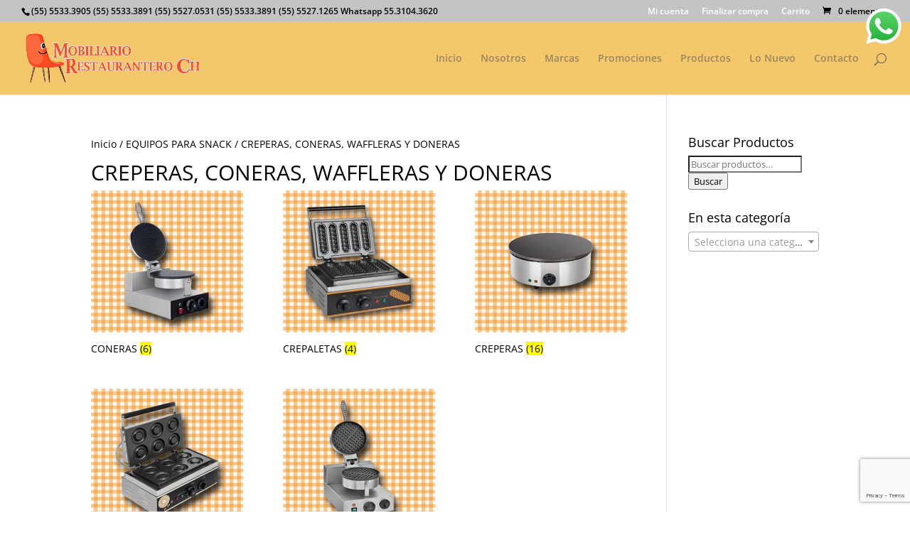

--- FILE ---
content_type: text/html; charset=utf-8
request_url: https://www.google.com/recaptcha/api2/anchor?ar=1&k=6LdwdooaAAAAAGlY0hE5RctlagpPghq1pMqRfZ3i&co=aHR0cHM6Ly9tb2JpbGlhcmlvcmVzdGF1cmFudGVyby5jb206NDQz&hl=en&v=9TiwnJFHeuIw_s0wSd3fiKfN&size=invisible&anchor-ms=20000&execute-ms=30000&cb=dowwqit4wz5y
body_size: 48227
content:
<!DOCTYPE HTML><html dir="ltr" lang="en"><head><meta http-equiv="Content-Type" content="text/html; charset=UTF-8">
<meta http-equiv="X-UA-Compatible" content="IE=edge">
<title>reCAPTCHA</title>
<style type="text/css">
/* cyrillic-ext */
@font-face {
  font-family: 'Roboto';
  font-style: normal;
  font-weight: 400;
  font-stretch: 100%;
  src: url(//fonts.gstatic.com/s/roboto/v48/KFO7CnqEu92Fr1ME7kSn66aGLdTylUAMa3GUBHMdazTgWw.woff2) format('woff2');
  unicode-range: U+0460-052F, U+1C80-1C8A, U+20B4, U+2DE0-2DFF, U+A640-A69F, U+FE2E-FE2F;
}
/* cyrillic */
@font-face {
  font-family: 'Roboto';
  font-style: normal;
  font-weight: 400;
  font-stretch: 100%;
  src: url(//fonts.gstatic.com/s/roboto/v48/KFO7CnqEu92Fr1ME7kSn66aGLdTylUAMa3iUBHMdazTgWw.woff2) format('woff2');
  unicode-range: U+0301, U+0400-045F, U+0490-0491, U+04B0-04B1, U+2116;
}
/* greek-ext */
@font-face {
  font-family: 'Roboto';
  font-style: normal;
  font-weight: 400;
  font-stretch: 100%;
  src: url(//fonts.gstatic.com/s/roboto/v48/KFO7CnqEu92Fr1ME7kSn66aGLdTylUAMa3CUBHMdazTgWw.woff2) format('woff2');
  unicode-range: U+1F00-1FFF;
}
/* greek */
@font-face {
  font-family: 'Roboto';
  font-style: normal;
  font-weight: 400;
  font-stretch: 100%;
  src: url(//fonts.gstatic.com/s/roboto/v48/KFO7CnqEu92Fr1ME7kSn66aGLdTylUAMa3-UBHMdazTgWw.woff2) format('woff2');
  unicode-range: U+0370-0377, U+037A-037F, U+0384-038A, U+038C, U+038E-03A1, U+03A3-03FF;
}
/* math */
@font-face {
  font-family: 'Roboto';
  font-style: normal;
  font-weight: 400;
  font-stretch: 100%;
  src: url(//fonts.gstatic.com/s/roboto/v48/KFO7CnqEu92Fr1ME7kSn66aGLdTylUAMawCUBHMdazTgWw.woff2) format('woff2');
  unicode-range: U+0302-0303, U+0305, U+0307-0308, U+0310, U+0312, U+0315, U+031A, U+0326-0327, U+032C, U+032F-0330, U+0332-0333, U+0338, U+033A, U+0346, U+034D, U+0391-03A1, U+03A3-03A9, U+03B1-03C9, U+03D1, U+03D5-03D6, U+03F0-03F1, U+03F4-03F5, U+2016-2017, U+2034-2038, U+203C, U+2040, U+2043, U+2047, U+2050, U+2057, U+205F, U+2070-2071, U+2074-208E, U+2090-209C, U+20D0-20DC, U+20E1, U+20E5-20EF, U+2100-2112, U+2114-2115, U+2117-2121, U+2123-214F, U+2190, U+2192, U+2194-21AE, U+21B0-21E5, U+21F1-21F2, U+21F4-2211, U+2213-2214, U+2216-22FF, U+2308-230B, U+2310, U+2319, U+231C-2321, U+2336-237A, U+237C, U+2395, U+239B-23B7, U+23D0, U+23DC-23E1, U+2474-2475, U+25AF, U+25B3, U+25B7, U+25BD, U+25C1, U+25CA, U+25CC, U+25FB, U+266D-266F, U+27C0-27FF, U+2900-2AFF, U+2B0E-2B11, U+2B30-2B4C, U+2BFE, U+3030, U+FF5B, U+FF5D, U+1D400-1D7FF, U+1EE00-1EEFF;
}
/* symbols */
@font-face {
  font-family: 'Roboto';
  font-style: normal;
  font-weight: 400;
  font-stretch: 100%;
  src: url(//fonts.gstatic.com/s/roboto/v48/KFO7CnqEu92Fr1ME7kSn66aGLdTylUAMaxKUBHMdazTgWw.woff2) format('woff2');
  unicode-range: U+0001-000C, U+000E-001F, U+007F-009F, U+20DD-20E0, U+20E2-20E4, U+2150-218F, U+2190, U+2192, U+2194-2199, U+21AF, U+21E6-21F0, U+21F3, U+2218-2219, U+2299, U+22C4-22C6, U+2300-243F, U+2440-244A, U+2460-24FF, U+25A0-27BF, U+2800-28FF, U+2921-2922, U+2981, U+29BF, U+29EB, U+2B00-2BFF, U+4DC0-4DFF, U+FFF9-FFFB, U+10140-1018E, U+10190-1019C, U+101A0, U+101D0-101FD, U+102E0-102FB, U+10E60-10E7E, U+1D2C0-1D2D3, U+1D2E0-1D37F, U+1F000-1F0FF, U+1F100-1F1AD, U+1F1E6-1F1FF, U+1F30D-1F30F, U+1F315, U+1F31C, U+1F31E, U+1F320-1F32C, U+1F336, U+1F378, U+1F37D, U+1F382, U+1F393-1F39F, U+1F3A7-1F3A8, U+1F3AC-1F3AF, U+1F3C2, U+1F3C4-1F3C6, U+1F3CA-1F3CE, U+1F3D4-1F3E0, U+1F3ED, U+1F3F1-1F3F3, U+1F3F5-1F3F7, U+1F408, U+1F415, U+1F41F, U+1F426, U+1F43F, U+1F441-1F442, U+1F444, U+1F446-1F449, U+1F44C-1F44E, U+1F453, U+1F46A, U+1F47D, U+1F4A3, U+1F4B0, U+1F4B3, U+1F4B9, U+1F4BB, U+1F4BF, U+1F4C8-1F4CB, U+1F4D6, U+1F4DA, U+1F4DF, U+1F4E3-1F4E6, U+1F4EA-1F4ED, U+1F4F7, U+1F4F9-1F4FB, U+1F4FD-1F4FE, U+1F503, U+1F507-1F50B, U+1F50D, U+1F512-1F513, U+1F53E-1F54A, U+1F54F-1F5FA, U+1F610, U+1F650-1F67F, U+1F687, U+1F68D, U+1F691, U+1F694, U+1F698, U+1F6AD, U+1F6B2, U+1F6B9-1F6BA, U+1F6BC, U+1F6C6-1F6CF, U+1F6D3-1F6D7, U+1F6E0-1F6EA, U+1F6F0-1F6F3, U+1F6F7-1F6FC, U+1F700-1F7FF, U+1F800-1F80B, U+1F810-1F847, U+1F850-1F859, U+1F860-1F887, U+1F890-1F8AD, U+1F8B0-1F8BB, U+1F8C0-1F8C1, U+1F900-1F90B, U+1F93B, U+1F946, U+1F984, U+1F996, U+1F9E9, U+1FA00-1FA6F, U+1FA70-1FA7C, U+1FA80-1FA89, U+1FA8F-1FAC6, U+1FACE-1FADC, U+1FADF-1FAE9, U+1FAF0-1FAF8, U+1FB00-1FBFF;
}
/* vietnamese */
@font-face {
  font-family: 'Roboto';
  font-style: normal;
  font-weight: 400;
  font-stretch: 100%;
  src: url(//fonts.gstatic.com/s/roboto/v48/KFO7CnqEu92Fr1ME7kSn66aGLdTylUAMa3OUBHMdazTgWw.woff2) format('woff2');
  unicode-range: U+0102-0103, U+0110-0111, U+0128-0129, U+0168-0169, U+01A0-01A1, U+01AF-01B0, U+0300-0301, U+0303-0304, U+0308-0309, U+0323, U+0329, U+1EA0-1EF9, U+20AB;
}
/* latin-ext */
@font-face {
  font-family: 'Roboto';
  font-style: normal;
  font-weight: 400;
  font-stretch: 100%;
  src: url(//fonts.gstatic.com/s/roboto/v48/KFO7CnqEu92Fr1ME7kSn66aGLdTylUAMa3KUBHMdazTgWw.woff2) format('woff2');
  unicode-range: U+0100-02BA, U+02BD-02C5, U+02C7-02CC, U+02CE-02D7, U+02DD-02FF, U+0304, U+0308, U+0329, U+1D00-1DBF, U+1E00-1E9F, U+1EF2-1EFF, U+2020, U+20A0-20AB, U+20AD-20C0, U+2113, U+2C60-2C7F, U+A720-A7FF;
}
/* latin */
@font-face {
  font-family: 'Roboto';
  font-style: normal;
  font-weight: 400;
  font-stretch: 100%;
  src: url(//fonts.gstatic.com/s/roboto/v48/KFO7CnqEu92Fr1ME7kSn66aGLdTylUAMa3yUBHMdazQ.woff2) format('woff2');
  unicode-range: U+0000-00FF, U+0131, U+0152-0153, U+02BB-02BC, U+02C6, U+02DA, U+02DC, U+0304, U+0308, U+0329, U+2000-206F, U+20AC, U+2122, U+2191, U+2193, U+2212, U+2215, U+FEFF, U+FFFD;
}
/* cyrillic-ext */
@font-face {
  font-family: 'Roboto';
  font-style: normal;
  font-weight: 500;
  font-stretch: 100%;
  src: url(//fonts.gstatic.com/s/roboto/v48/KFO7CnqEu92Fr1ME7kSn66aGLdTylUAMa3GUBHMdazTgWw.woff2) format('woff2');
  unicode-range: U+0460-052F, U+1C80-1C8A, U+20B4, U+2DE0-2DFF, U+A640-A69F, U+FE2E-FE2F;
}
/* cyrillic */
@font-face {
  font-family: 'Roboto';
  font-style: normal;
  font-weight: 500;
  font-stretch: 100%;
  src: url(//fonts.gstatic.com/s/roboto/v48/KFO7CnqEu92Fr1ME7kSn66aGLdTylUAMa3iUBHMdazTgWw.woff2) format('woff2');
  unicode-range: U+0301, U+0400-045F, U+0490-0491, U+04B0-04B1, U+2116;
}
/* greek-ext */
@font-face {
  font-family: 'Roboto';
  font-style: normal;
  font-weight: 500;
  font-stretch: 100%;
  src: url(//fonts.gstatic.com/s/roboto/v48/KFO7CnqEu92Fr1ME7kSn66aGLdTylUAMa3CUBHMdazTgWw.woff2) format('woff2');
  unicode-range: U+1F00-1FFF;
}
/* greek */
@font-face {
  font-family: 'Roboto';
  font-style: normal;
  font-weight: 500;
  font-stretch: 100%;
  src: url(//fonts.gstatic.com/s/roboto/v48/KFO7CnqEu92Fr1ME7kSn66aGLdTylUAMa3-UBHMdazTgWw.woff2) format('woff2');
  unicode-range: U+0370-0377, U+037A-037F, U+0384-038A, U+038C, U+038E-03A1, U+03A3-03FF;
}
/* math */
@font-face {
  font-family: 'Roboto';
  font-style: normal;
  font-weight: 500;
  font-stretch: 100%;
  src: url(//fonts.gstatic.com/s/roboto/v48/KFO7CnqEu92Fr1ME7kSn66aGLdTylUAMawCUBHMdazTgWw.woff2) format('woff2');
  unicode-range: U+0302-0303, U+0305, U+0307-0308, U+0310, U+0312, U+0315, U+031A, U+0326-0327, U+032C, U+032F-0330, U+0332-0333, U+0338, U+033A, U+0346, U+034D, U+0391-03A1, U+03A3-03A9, U+03B1-03C9, U+03D1, U+03D5-03D6, U+03F0-03F1, U+03F4-03F5, U+2016-2017, U+2034-2038, U+203C, U+2040, U+2043, U+2047, U+2050, U+2057, U+205F, U+2070-2071, U+2074-208E, U+2090-209C, U+20D0-20DC, U+20E1, U+20E5-20EF, U+2100-2112, U+2114-2115, U+2117-2121, U+2123-214F, U+2190, U+2192, U+2194-21AE, U+21B0-21E5, U+21F1-21F2, U+21F4-2211, U+2213-2214, U+2216-22FF, U+2308-230B, U+2310, U+2319, U+231C-2321, U+2336-237A, U+237C, U+2395, U+239B-23B7, U+23D0, U+23DC-23E1, U+2474-2475, U+25AF, U+25B3, U+25B7, U+25BD, U+25C1, U+25CA, U+25CC, U+25FB, U+266D-266F, U+27C0-27FF, U+2900-2AFF, U+2B0E-2B11, U+2B30-2B4C, U+2BFE, U+3030, U+FF5B, U+FF5D, U+1D400-1D7FF, U+1EE00-1EEFF;
}
/* symbols */
@font-face {
  font-family: 'Roboto';
  font-style: normal;
  font-weight: 500;
  font-stretch: 100%;
  src: url(//fonts.gstatic.com/s/roboto/v48/KFO7CnqEu92Fr1ME7kSn66aGLdTylUAMaxKUBHMdazTgWw.woff2) format('woff2');
  unicode-range: U+0001-000C, U+000E-001F, U+007F-009F, U+20DD-20E0, U+20E2-20E4, U+2150-218F, U+2190, U+2192, U+2194-2199, U+21AF, U+21E6-21F0, U+21F3, U+2218-2219, U+2299, U+22C4-22C6, U+2300-243F, U+2440-244A, U+2460-24FF, U+25A0-27BF, U+2800-28FF, U+2921-2922, U+2981, U+29BF, U+29EB, U+2B00-2BFF, U+4DC0-4DFF, U+FFF9-FFFB, U+10140-1018E, U+10190-1019C, U+101A0, U+101D0-101FD, U+102E0-102FB, U+10E60-10E7E, U+1D2C0-1D2D3, U+1D2E0-1D37F, U+1F000-1F0FF, U+1F100-1F1AD, U+1F1E6-1F1FF, U+1F30D-1F30F, U+1F315, U+1F31C, U+1F31E, U+1F320-1F32C, U+1F336, U+1F378, U+1F37D, U+1F382, U+1F393-1F39F, U+1F3A7-1F3A8, U+1F3AC-1F3AF, U+1F3C2, U+1F3C4-1F3C6, U+1F3CA-1F3CE, U+1F3D4-1F3E0, U+1F3ED, U+1F3F1-1F3F3, U+1F3F5-1F3F7, U+1F408, U+1F415, U+1F41F, U+1F426, U+1F43F, U+1F441-1F442, U+1F444, U+1F446-1F449, U+1F44C-1F44E, U+1F453, U+1F46A, U+1F47D, U+1F4A3, U+1F4B0, U+1F4B3, U+1F4B9, U+1F4BB, U+1F4BF, U+1F4C8-1F4CB, U+1F4D6, U+1F4DA, U+1F4DF, U+1F4E3-1F4E6, U+1F4EA-1F4ED, U+1F4F7, U+1F4F9-1F4FB, U+1F4FD-1F4FE, U+1F503, U+1F507-1F50B, U+1F50D, U+1F512-1F513, U+1F53E-1F54A, U+1F54F-1F5FA, U+1F610, U+1F650-1F67F, U+1F687, U+1F68D, U+1F691, U+1F694, U+1F698, U+1F6AD, U+1F6B2, U+1F6B9-1F6BA, U+1F6BC, U+1F6C6-1F6CF, U+1F6D3-1F6D7, U+1F6E0-1F6EA, U+1F6F0-1F6F3, U+1F6F7-1F6FC, U+1F700-1F7FF, U+1F800-1F80B, U+1F810-1F847, U+1F850-1F859, U+1F860-1F887, U+1F890-1F8AD, U+1F8B0-1F8BB, U+1F8C0-1F8C1, U+1F900-1F90B, U+1F93B, U+1F946, U+1F984, U+1F996, U+1F9E9, U+1FA00-1FA6F, U+1FA70-1FA7C, U+1FA80-1FA89, U+1FA8F-1FAC6, U+1FACE-1FADC, U+1FADF-1FAE9, U+1FAF0-1FAF8, U+1FB00-1FBFF;
}
/* vietnamese */
@font-face {
  font-family: 'Roboto';
  font-style: normal;
  font-weight: 500;
  font-stretch: 100%;
  src: url(//fonts.gstatic.com/s/roboto/v48/KFO7CnqEu92Fr1ME7kSn66aGLdTylUAMa3OUBHMdazTgWw.woff2) format('woff2');
  unicode-range: U+0102-0103, U+0110-0111, U+0128-0129, U+0168-0169, U+01A0-01A1, U+01AF-01B0, U+0300-0301, U+0303-0304, U+0308-0309, U+0323, U+0329, U+1EA0-1EF9, U+20AB;
}
/* latin-ext */
@font-face {
  font-family: 'Roboto';
  font-style: normal;
  font-weight: 500;
  font-stretch: 100%;
  src: url(//fonts.gstatic.com/s/roboto/v48/KFO7CnqEu92Fr1ME7kSn66aGLdTylUAMa3KUBHMdazTgWw.woff2) format('woff2');
  unicode-range: U+0100-02BA, U+02BD-02C5, U+02C7-02CC, U+02CE-02D7, U+02DD-02FF, U+0304, U+0308, U+0329, U+1D00-1DBF, U+1E00-1E9F, U+1EF2-1EFF, U+2020, U+20A0-20AB, U+20AD-20C0, U+2113, U+2C60-2C7F, U+A720-A7FF;
}
/* latin */
@font-face {
  font-family: 'Roboto';
  font-style: normal;
  font-weight: 500;
  font-stretch: 100%;
  src: url(//fonts.gstatic.com/s/roboto/v48/KFO7CnqEu92Fr1ME7kSn66aGLdTylUAMa3yUBHMdazQ.woff2) format('woff2');
  unicode-range: U+0000-00FF, U+0131, U+0152-0153, U+02BB-02BC, U+02C6, U+02DA, U+02DC, U+0304, U+0308, U+0329, U+2000-206F, U+20AC, U+2122, U+2191, U+2193, U+2212, U+2215, U+FEFF, U+FFFD;
}
/* cyrillic-ext */
@font-face {
  font-family: 'Roboto';
  font-style: normal;
  font-weight: 900;
  font-stretch: 100%;
  src: url(//fonts.gstatic.com/s/roboto/v48/KFO7CnqEu92Fr1ME7kSn66aGLdTylUAMa3GUBHMdazTgWw.woff2) format('woff2');
  unicode-range: U+0460-052F, U+1C80-1C8A, U+20B4, U+2DE0-2DFF, U+A640-A69F, U+FE2E-FE2F;
}
/* cyrillic */
@font-face {
  font-family: 'Roboto';
  font-style: normal;
  font-weight: 900;
  font-stretch: 100%;
  src: url(//fonts.gstatic.com/s/roboto/v48/KFO7CnqEu92Fr1ME7kSn66aGLdTylUAMa3iUBHMdazTgWw.woff2) format('woff2');
  unicode-range: U+0301, U+0400-045F, U+0490-0491, U+04B0-04B1, U+2116;
}
/* greek-ext */
@font-face {
  font-family: 'Roboto';
  font-style: normal;
  font-weight: 900;
  font-stretch: 100%;
  src: url(//fonts.gstatic.com/s/roboto/v48/KFO7CnqEu92Fr1ME7kSn66aGLdTylUAMa3CUBHMdazTgWw.woff2) format('woff2');
  unicode-range: U+1F00-1FFF;
}
/* greek */
@font-face {
  font-family: 'Roboto';
  font-style: normal;
  font-weight: 900;
  font-stretch: 100%;
  src: url(//fonts.gstatic.com/s/roboto/v48/KFO7CnqEu92Fr1ME7kSn66aGLdTylUAMa3-UBHMdazTgWw.woff2) format('woff2');
  unicode-range: U+0370-0377, U+037A-037F, U+0384-038A, U+038C, U+038E-03A1, U+03A3-03FF;
}
/* math */
@font-face {
  font-family: 'Roboto';
  font-style: normal;
  font-weight: 900;
  font-stretch: 100%;
  src: url(//fonts.gstatic.com/s/roboto/v48/KFO7CnqEu92Fr1ME7kSn66aGLdTylUAMawCUBHMdazTgWw.woff2) format('woff2');
  unicode-range: U+0302-0303, U+0305, U+0307-0308, U+0310, U+0312, U+0315, U+031A, U+0326-0327, U+032C, U+032F-0330, U+0332-0333, U+0338, U+033A, U+0346, U+034D, U+0391-03A1, U+03A3-03A9, U+03B1-03C9, U+03D1, U+03D5-03D6, U+03F0-03F1, U+03F4-03F5, U+2016-2017, U+2034-2038, U+203C, U+2040, U+2043, U+2047, U+2050, U+2057, U+205F, U+2070-2071, U+2074-208E, U+2090-209C, U+20D0-20DC, U+20E1, U+20E5-20EF, U+2100-2112, U+2114-2115, U+2117-2121, U+2123-214F, U+2190, U+2192, U+2194-21AE, U+21B0-21E5, U+21F1-21F2, U+21F4-2211, U+2213-2214, U+2216-22FF, U+2308-230B, U+2310, U+2319, U+231C-2321, U+2336-237A, U+237C, U+2395, U+239B-23B7, U+23D0, U+23DC-23E1, U+2474-2475, U+25AF, U+25B3, U+25B7, U+25BD, U+25C1, U+25CA, U+25CC, U+25FB, U+266D-266F, U+27C0-27FF, U+2900-2AFF, U+2B0E-2B11, U+2B30-2B4C, U+2BFE, U+3030, U+FF5B, U+FF5D, U+1D400-1D7FF, U+1EE00-1EEFF;
}
/* symbols */
@font-face {
  font-family: 'Roboto';
  font-style: normal;
  font-weight: 900;
  font-stretch: 100%;
  src: url(//fonts.gstatic.com/s/roboto/v48/KFO7CnqEu92Fr1ME7kSn66aGLdTylUAMaxKUBHMdazTgWw.woff2) format('woff2');
  unicode-range: U+0001-000C, U+000E-001F, U+007F-009F, U+20DD-20E0, U+20E2-20E4, U+2150-218F, U+2190, U+2192, U+2194-2199, U+21AF, U+21E6-21F0, U+21F3, U+2218-2219, U+2299, U+22C4-22C6, U+2300-243F, U+2440-244A, U+2460-24FF, U+25A0-27BF, U+2800-28FF, U+2921-2922, U+2981, U+29BF, U+29EB, U+2B00-2BFF, U+4DC0-4DFF, U+FFF9-FFFB, U+10140-1018E, U+10190-1019C, U+101A0, U+101D0-101FD, U+102E0-102FB, U+10E60-10E7E, U+1D2C0-1D2D3, U+1D2E0-1D37F, U+1F000-1F0FF, U+1F100-1F1AD, U+1F1E6-1F1FF, U+1F30D-1F30F, U+1F315, U+1F31C, U+1F31E, U+1F320-1F32C, U+1F336, U+1F378, U+1F37D, U+1F382, U+1F393-1F39F, U+1F3A7-1F3A8, U+1F3AC-1F3AF, U+1F3C2, U+1F3C4-1F3C6, U+1F3CA-1F3CE, U+1F3D4-1F3E0, U+1F3ED, U+1F3F1-1F3F3, U+1F3F5-1F3F7, U+1F408, U+1F415, U+1F41F, U+1F426, U+1F43F, U+1F441-1F442, U+1F444, U+1F446-1F449, U+1F44C-1F44E, U+1F453, U+1F46A, U+1F47D, U+1F4A3, U+1F4B0, U+1F4B3, U+1F4B9, U+1F4BB, U+1F4BF, U+1F4C8-1F4CB, U+1F4D6, U+1F4DA, U+1F4DF, U+1F4E3-1F4E6, U+1F4EA-1F4ED, U+1F4F7, U+1F4F9-1F4FB, U+1F4FD-1F4FE, U+1F503, U+1F507-1F50B, U+1F50D, U+1F512-1F513, U+1F53E-1F54A, U+1F54F-1F5FA, U+1F610, U+1F650-1F67F, U+1F687, U+1F68D, U+1F691, U+1F694, U+1F698, U+1F6AD, U+1F6B2, U+1F6B9-1F6BA, U+1F6BC, U+1F6C6-1F6CF, U+1F6D3-1F6D7, U+1F6E0-1F6EA, U+1F6F0-1F6F3, U+1F6F7-1F6FC, U+1F700-1F7FF, U+1F800-1F80B, U+1F810-1F847, U+1F850-1F859, U+1F860-1F887, U+1F890-1F8AD, U+1F8B0-1F8BB, U+1F8C0-1F8C1, U+1F900-1F90B, U+1F93B, U+1F946, U+1F984, U+1F996, U+1F9E9, U+1FA00-1FA6F, U+1FA70-1FA7C, U+1FA80-1FA89, U+1FA8F-1FAC6, U+1FACE-1FADC, U+1FADF-1FAE9, U+1FAF0-1FAF8, U+1FB00-1FBFF;
}
/* vietnamese */
@font-face {
  font-family: 'Roboto';
  font-style: normal;
  font-weight: 900;
  font-stretch: 100%;
  src: url(//fonts.gstatic.com/s/roboto/v48/KFO7CnqEu92Fr1ME7kSn66aGLdTylUAMa3OUBHMdazTgWw.woff2) format('woff2');
  unicode-range: U+0102-0103, U+0110-0111, U+0128-0129, U+0168-0169, U+01A0-01A1, U+01AF-01B0, U+0300-0301, U+0303-0304, U+0308-0309, U+0323, U+0329, U+1EA0-1EF9, U+20AB;
}
/* latin-ext */
@font-face {
  font-family: 'Roboto';
  font-style: normal;
  font-weight: 900;
  font-stretch: 100%;
  src: url(//fonts.gstatic.com/s/roboto/v48/KFO7CnqEu92Fr1ME7kSn66aGLdTylUAMa3KUBHMdazTgWw.woff2) format('woff2');
  unicode-range: U+0100-02BA, U+02BD-02C5, U+02C7-02CC, U+02CE-02D7, U+02DD-02FF, U+0304, U+0308, U+0329, U+1D00-1DBF, U+1E00-1E9F, U+1EF2-1EFF, U+2020, U+20A0-20AB, U+20AD-20C0, U+2113, U+2C60-2C7F, U+A720-A7FF;
}
/* latin */
@font-face {
  font-family: 'Roboto';
  font-style: normal;
  font-weight: 900;
  font-stretch: 100%;
  src: url(//fonts.gstatic.com/s/roboto/v48/KFO7CnqEu92Fr1ME7kSn66aGLdTylUAMa3yUBHMdazQ.woff2) format('woff2');
  unicode-range: U+0000-00FF, U+0131, U+0152-0153, U+02BB-02BC, U+02C6, U+02DA, U+02DC, U+0304, U+0308, U+0329, U+2000-206F, U+20AC, U+2122, U+2191, U+2193, U+2212, U+2215, U+FEFF, U+FFFD;
}

</style>
<link rel="stylesheet" type="text/css" href="https://www.gstatic.com/recaptcha/releases/9TiwnJFHeuIw_s0wSd3fiKfN/styles__ltr.css">
<script nonce="KuG1g_H352l36-YXYtOSKg" type="text/javascript">window['__recaptcha_api'] = 'https://www.google.com/recaptcha/api2/';</script>
<script type="text/javascript" src="https://www.gstatic.com/recaptcha/releases/9TiwnJFHeuIw_s0wSd3fiKfN/recaptcha__en.js" nonce="KuG1g_H352l36-YXYtOSKg">
      
    </script></head>
<body><div id="rc-anchor-alert" class="rc-anchor-alert"></div>
<input type="hidden" id="recaptcha-token" value="[base64]">
<script type="text/javascript" nonce="KuG1g_H352l36-YXYtOSKg">
      recaptcha.anchor.Main.init("[\x22ainput\x22,[\x22bgdata\x22,\x22\x22,\[base64]/[base64]/[base64]/[base64]/cjw8ejpyPj4+eil9Y2F0Y2gobCl7dGhyb3cgbDt9fSxIPWZ1bmN0aW9uKHcsdCx6KXtpZih3PT0xOTR8fHc9PTIwOCl0LnZbd10/dC52W3ddLmNvbmNhdCh6KTp0LnZbd109b2Yoeix0KTtlbHNle2lmKHQuYkImJnchPTMxNylyZXR1cm47dz09NjZ8fHc9PTEyMnx8dz09NDcwfHx3PT00NHx8dz09NDE2fHx3PT0zOTd8fHc9PTQyMXx8dz09Njh8fHc9PTcwfHx3PT0xODQ/[base64]/[base64]/[base64]/bmV3IGRbVl0oSlswXSk6cD09Mj9uZXcgZFtWXShKWzBdLEpbMV0pOnA9PTM/bmV3IGRbVl0oSlswXSxKWzFdLEpbMl0pOnA9PTQ/[base64]/[base64]/[base64]/[base64]\x22,\[base64]\x22,\x22wpQrX2jClcO2wqbCp8OAf8O9dFDDqRN+wpoqw5JDNBDCn8KjMMOGw4UmXMOoc0PCp8OGwr7CgC0ew7x5fcKHwqpJVsKwd2Rjw5o4wpPCqsOZwoNuwrAww5UDSmTCosKawq/Ct8Opwo4qDMO+w7bDrlg5wpvDtcOowrLDlGcEFcKCwq82EDFoIcOCw4/Dm8KiwqxOcyxow4Ulw7HCgw/CizVgccOmw73CpQbCrsK/ecO6UMOjwpFCwpBbAzENw6TCnnXCl8OOLsObw5d+w4NXM8OMwrxwwoHDrjhSDSISSmJGw5NxWcKaw5dlw7vDsMOqw6Q1w6DDpmrCu8KqwpnDhQvDvDUzw48AMnXDk2hcw6fDol3CnB/[base64]/DkwMbZWg1AsKPw65oEMOuwoDDl8OxKcKdw6rDg1RaDcOkRMKlX1zCnzp0wrJTw6rCsUdRUhFyw5zCp3AvwqBrE8OLDcO6FRsfLzBdwoDCuXBDwrPCpUfCjUHDpcKmaHfCnl9UN8ORw6FNw6ocDsOOEVUIeMOPc8KIw5h7w4k/BQpVe8OEw7XCk8OhLcKZJj/Cn8KtP8Kcwq/DuMOrw5Yzw5zDmMOmwodcEjoZwqPDgsO3T1jDq8OscsOXwqEkfcOBTUNtSyjDi8KLVcKQwrfClMOufn/CsCfDi3nCjyxsT8OGCcOfwpzDo8OlwrFOwoF4eGhfJsOawp04F8O/Wy7Cr8Kwfn/[base64]/DmsKKwpXClsOlJQwEw4IyTMKfesK0ZMKaZMOGSznCpxAhwq3DnMO+wojCukZCc8KnXWUfRsOFw4dHwoJ2DGrDiwRkw7Rrw4PCnMKQw6kGBsO0wr/Ch8OPAH/CscKBw5AMw4x0w5IAMMKJw6Nzw5NTGh3DqyDCtcKLw7UEw6omw43CsMKbO8KLbhTDpsOSPsOPPWrCr8K2EADDgkRAbTnDuB/[base64]/DtXDCisOLJMO9QgYsPh4FU8O/wpbDkQdqdS/[base64]/wpHDqcKIw63DhXtxe8K2woQQOU7DlEMVdMOMLcKTw45nw6ZJw4lmw6HDrsKvAMKqSsKBwoTCuGLDhn9nw6DCnMK7XMOxVMKoCMO+S8Kad8KYG8OZeHFDWsOnBTRlElYiwq95LcOEw7bCvsOuwr7CslXDvBzDlcOuQsK4aChiwqcrSAJoLcOVw6UPMMK/w5HCt8OObUELXMONwrzCn2srwrXDhAfCuCQ7w6xzDzoaw5nCsUFCZCbCnTFuw6HChSbCkj8vw750GMO1w4HDohPDo8K/[base64]/CcO3w4zCmgsAw5TCkMKCKsK7Jx7Dt30swp3DncKBwobDvsKMw4NeIMOVw4w/PsKWKnI3wonDlAYqaXMmFRvDiGbDrTZSUgHCksOBw79FUMK7Cg9hw7dGZMOwwqEpw5PCrj04UMOTwqFVecKXwoQfa013w6IUwqonwprDvsKOw7TDvWpQw4Qlw4rDrj4ZZsO9wrlcTcKYLU7ClRDDoGgHUsK5b0TCmRJWFcKfNMKjw6jCjyLDilYrwpgAwrh/w6NOw5/DpMOWw43DsMKXWTTChws5W0txBzAWwrh5wqsXwpBWw5N2LBDCmDXCu8KSwqk2w49ZwpjCvGoQw6zCqwvDuMK4w6/Clm/DiiXCg8OCHRJnI8Olw4VRwo7Cl8OGwp8LwoBww6UvZsOfw6jDkMKKOSHCrMOEwp43w6PDkxNbw63Ds8K9f0MDBk7CqBtQPcOAWV/[base64]/[base64]/[base64]/DtsOBC8ODwrnCvgvDqFrDoyhod8OdcC/CmcKwaMKYwotVwqbCjmPClsKrwq51w7tkwqjCpGNjbsK7HGw9wrtQw4UYwqTCtw4PTMKcw6USw6nDl8Okw53ClCw6CXbDhMKUw5x8w6HClww5WMO7CcOZw5VEw5NcYBHDhMOkwqnDpSZWw5/Cnx4kw4rDikEIwobDmGF1wrJiHB7CmGjDp8K/wqDCrMKbwq5Xw7fCi8KtXV/DncKjasKkwohRw60pw6XCvygGwqIuwpHDsAlQw6LCo8O/[base64]/exrDmTPDssKgJsKnw63CusKlcAjCrMKCfhXCtMKwezw6CsKmSMOHwo/DgzTDnsKIw6/DscOawrbDqiRHDB19wpYrdG/DmMKYw6tow4F7wo9Hwr7DrcKmdwMjw6Yuw4bCkVnCn8OVasOoD8KmwqPDhMKCMmgbwo4dbkY/JMKrw4TCpi7DucKvwq88dcKpCzsbw6rDonjDhhTCr2jCr8OOwoVzd8OJwqHCksKeEMKTw6Nlw5fCrWLDmsOZdcKQwrd2wppif0AVwpDCo8ObSWhvwol6w4fCiXpfwrAKHSB0w5o5w4bDqcO6Elk/Yy/DtMOhwp82R8Ktw5DDvMOxR8K+esOJKMOsHTDCmcKZwr/DtcOPcDgkYwzCkltAwq/CthTDt8ObH8OSAcONAFtyAsKTwrTDssOTw4R4C8O2WMK3dcK+LsK5w7Zuwo4WwrfCpnARwo7DqFtqw6LCoAxDw5HDoFZbZX1yRMK2w5IsGsOODcOvbcOELcORSUkHwrtgBwvDicK+w7LDqmDCqksmw71AA8OcHcKPwrbDnHdGUcOww4bCsRlGwo/[base64]/CmMOGYWHDhBPClMK2GQHCjMKOwpFBHcK8w55+w4ctIDgZb8KrLWfCnMO/w4NUw4/ChsK+w5MICgnDnFjDoEx+w6JnwoshK0APw51UPR7DuA4Gw4bDpMOIWkxVwo9Bw6QpwpnDgkTChz/Ck8Ouw5jDsMKdAC1qasKVwrfDqSTDlTUbO8OwJMO1w7EsLcOhwoXCv8Kbwr7DlsONGBZDdSDDo2HCnsOuwrDCsxUew6rCnsOgIijCsMKFdMKrMMO5wobCinLCmChLUlrCkFQbwpfCpAxvJcKuCMKWYXjDimTCpGQLFcOUL8O/wp/CsFcxw4TCncKRw4tVey/DqXxSNhzDijQRw5HDpXTCqjnCuXJzw5syw7XCnzxYNhBXf8KOFzM0acO3w4Mvw70SwpQPw4M8MwzDqDArB8OkX8OSwr7ClsOPwp/CqkUWCMO7w5grC8OhDFVmelYrw5otw5B4w6zDjcKzK8OIw7nDmsO9QUE2DlrDgMObw4k1w5FEw6zDmB/CpMK1wpRmwpnCuCnDjcOsEQZYCmHDn8KveDUXw5HDiBLCmcOOw5Q3MRgCwqskMcK+TsKvw6sAwq9nPMKJw6/Do8ODQsKww6JxAQ/CqFBLRMOGYQ/CsiMVwo7Chz86w51YYsKcIGjDui/DpsOZP1TCrgt7w7d6TcOlLMKzSAkEYgnDo3TDgMKXUknCj2fDoyJ1KsKow54+wpHCl8KcYHV5J0YAA8Osw77DmMORwpbDjHJ/w7NBdn3CmMOuXnzDocONw7sQIsOUwrPCkDgKDcKpFH/CqyzCl8K6Tjdhw7xjQknDgj8KwpnCgS3CmwR5w5F3w7rDiFIMBcOGfcKzwpcHw5gMw4kQwpjDkMOewqjCk2PDuMOdfhrDtcO1FMK1c3DDrgkpwo4BIMKbw6vCn8Ovw5FAwqZSwow5QzTDpkrCjyUqw7/Do8OhZcOkJnMWwrogwqLDrMKQwoTCn8Ksw6bCrcKYwrlYw7JkHiUhwpEsScO1wpXDrzRHbU82S8KZwq/DvcODbkvDjB/[base64]/CqcObw5EEw4DDtTlQL8OWPy3CnsOoUCoLwqdNwrhzDMK1w6c/w7pTwo7CiFnDlsKiR8KjwoNOwo5aw6XCoRctw4fDrXnCmMOmwpkuaQIswqbDuUEDwqhqQ8K6w47CnHY+w7vDucKNQ8KzXA3DoizCtnltwqNpwrYgLcO1ZnpqwojCkMKMw4LCqcONw5nDksOnEsOxVcOfwonDqMKswoHCrcOGdMOYwpsQwooye8ORw7/[base64]/Z8KILQ/[base64]/[base64]/CkcKMN8Kxw7huNcObKzfCnlPCpMKZw4vCpGZjZcKrw5cSCUk8Yz/CvcOHTDDDusKtwoQIw5oUcG7DsxgDwp/CrcKvw6jCl8KFw7ZafFU3MWULfh/CtcOmVh92w7DClF7Cn2E3w5ALwqcaw5TDm8OOw7R0w5fCmcKVwobDmDzDsWLDtDhHwoRaHUjDpcOVw7LDvcKOwprDn8O+dcKoSMOew4/CnVjCv8K5wqZlwrrCqHhJw53DlMKwPxwDwq7ChizDqS/[base64]/dR/Cv8KuBsO0dHDDg2piwrkFbnjCh8KuwpLDjcOQwrbDjMOrfG4SwoTDqcKbwrYZc3jDtMOGY0fDh8O/QWjChMKBw5wsf8OQSsKZwpk+GX7DiMK1w6vDtyPCjMKFw5fCpXXDrMOKwrQtdXswBlwKwofDr8O1TzDDvQM/BMOqw5dGw6wPw591BHXClcO5IkTDtsKpFcOjwqzDmSdlwrHCsmQ4wot3wo7DqTHDrMO0wodbEcKCwqHDssOMw5/[base64]/ChcOeCk3DnSXDp8KDwprCjCZzw5jDj8KXNcKzYsKDw6/CtGsRwqvCti7Cq8O8wprCisO5KMOnCi8Tw7LConVYwqofwo1iFWgbelfDhcK2wqJXRGtew4/[base64]/Nj3CqF0WwqzCu8O4MljCuAYcwr8sYQoTKm7CpMOyHx4jw5U1wpU+Y2NYTkRpw4DDiMKfw6JTw5cXcXIrLsKKGjpKNsKFwqHCh8KIbMOWRcKpw6TCgMKWe8OOHMKRwpANwrwIw53Co8KLw4diwotOw7nChsK/[base64]/CqMKjwovCrkHDtMKMw5rDolBKw6tFw50ywprDkcKde8OCw5kIP8KPScK4dEjCicOIwqcQw5/[base64]/[base64]/DozfCmsOvw6kPw7QWw5rCjhLCnDTCgBU4a8Ohw6pqw63DlQ3DvjDDgjYnNR/[base64]/DncKhYHBnX0cBYsONdsOSLi1KWg3CssODCcKfKWdZYBAScDAUwpXDuw5iAcKbwqrCtw/CqgZGw6clwqsTJGUpw4rCoAHCvH7DnsKHw5Ngw4Y4X8OBw5MnwrLDosK1EF3ChcOqcsK6b8Ohw5/Dq8O1w4XCrDnDt286AQPClhd7BFTDo8O+w5YXwobDlMK+wqPCmy00wp48HXLDhB0IwrfDpA7Di29bwpTDh1jCnCHCqMK4w74rH8OSEsKHw77CpcKLfzdZw4fDi8KjdSYsJ8OxUz/DliYyw43Dr2x2QcOPw71UMDHCmFhEw5LDicOpw40PwqkWwp/DkcOjwqxoJlPCkDZjwopOw6TCh8KIVMKRw6zChcKvUg8sw5kqG8KIODjDhXB5TVvCmcKPdGXCrMKmw7TDs2xtwpLDsMKcwr5Dw5LDh8Onw53CtsKdaMKcV2J9YMK0wowwQ1TCnsOtwoTCsV7DvsOTw4/CqMK6bU9URTHCpDzCk8KBNg7DsxTCkyXDjcOJw4p8wodPw53ClMK4wrbDmcK8cEDDhsKVwpd3HwQrwq89OcOdGcKhJMOCwq5uwqnDl8Ovw5d/cMKqwojDmSMZwpXDrcOOeMKFwrcpWMOUbsK0L8OTbMOdw6LDr17CrMKAZMKffgfCiVzDqxI2w5p+w4TDry/Cg07DocOMSMOrXEzCuMOyKcKJWsOMHirCpcObw6TDl2JTP8OfEcKHw47Dh2HDpMO/wo7CrMOHRsK5w6rCq8Osw6vDkTsIBMKLK8OnB1kKacOKeQ7CgxHDsMKCdsK3RcKqwrbDk8KqIinDicK5w6/[base64]/wq0QESzDqWzDk3bCuMOSBsK0w4g9QcOow4vDkFrCjj3Cmy3DssKSEE0twpxkwpnCgFvDlgtfw5tVMyQIU8KvA8OPw77CgsO8U3vDksKLfsOcwoNWS8KPw7wPw7fDijpZRMK/YVVBUcOCwoZkw5DCmR7CkUpwJnvDlsOiwoInwofConTCk8Kpwpx8w5NXZgLCvCFkwonDs8OcGMO2w6Jzw4Bne8O9J3sgw43CuyrDoMOGw6IBTkEnWnnCoF7ClhcLw7fDpzDCl8OsY3/[base64]/CkxLCg3bDqhNtwpNXw706UMKiwpovfFMiwonDjXXDtMOMZcKwLXHDocK7wqrCiWkbw7oieMOww6s5w7dzFcKHVsOQwq5XPk0EZsOfw4YYYsKdw4XChsKGMMKmX8Okw5nCrWIIBAwEw6tXUVTDuyHDv3F2wr7DuE56cMOGw7jDv8OHwphkw7nCqxJtGsKJDMKFwqJuwq/Dj8KGwqXDoMOlw47Cv8OsSTDCiSpATcKhQU5WZ8O8EMKQwoDCmcO1Q1fDq1LDpw/DhRtJwrgSwoweI8ONw6jDs0shBXFkw6gTOB5hwpHCv3lsw6wJw61xwp5aPcOaRlAQwo/DtWnCicOVw6XCu8O1w5BWORDCgH8Tw5fDp8Odwr0nwqM6wqjDrzjDnmnCrsKifsO7wrYPaAt2f8OsesKSb35MfmZ4VMOCDcOpUcOdw50HUj5wwqHCh8O8V8KSMcK7wpTCvMKTw7rCiG/Dv30CMMOYBcK7esOdMMOGIcKjw70/[base64]/DpcKTKmDDsDwpwodza8KvwpA4wq5NZ8KKGcOdJzpdKVQKw64ew6TDsEPDmEEJwrjCgMOtaFhkVcO9wqbChAEjw4s7YMOfw7/[base64]/[base64]/DlGzCkTbDuUEyeDjCn33DgmRpbsOGwqojwolHwoYQwq1gw6x6esOSNCfDjmB9FcKTw40oelsAwosEOcK0w4s2w5XCn8Kxwo1+IcOzwqAOE8KLwoDDrsKiw6LDtT9nwqDDtS4GPcOaCMKvb8O/w7tFwrMnwplgSlzDuMOFA2zClcOyL05Bw4XDgigndw7CmcO6w4gowpgJHyBfdMOUwrbDuHvDosOCNcKFfsKlWMO/PSHDv8Oew63DsXEqw7DDvsOawoHDuwgAwqvCi8O5w6d9w6Z/[base64]/wrfDkjZHT8OfJcORw4VQUMODbC5FwpMBYMO9w5p3w7IQw67CpGYcw7DDucKEwpTCh8OgBh4zBMORNErDtnHDvlpiw6XCpMO0wrHDrAPCl8KeeB7CmcKwwovCqMKpaAPCgALCkUsVw7jDgsKvPcOUeMKNw6ECwozDoMOHw7wqw7/Ck8Ocw4nCvW3Com1YFcKswqZLPWHCrsKow4nCh8K3wr/ChkvCjcOmw5nCphDDosK1w6zCnMKuw6xpMgJIMcOmwoocwpNyKcOpBGsxWMKoWmvDncKoD8OVw4nChS7Cgxp6GFx8wrnCjxkAWmTCnMKlMT7Dj8OCw5VHHkPCoh/DscOcw4s+w4zDqsONRy3DhsOEwqgMVMOVw6jDu8K4LDE2VnTCgikOwolfHMK4IsOlwoEtwoQjw6HChsOIA8KVw5V2wq7CvcKPwpY8w6PCrHDCsMOlU0RUwonCh1AYCsKbfcODwqDCs8Ovwr/DnDnCu8K5fWshw4jDnFzCpG/Dml3DtMKGwpVzw5fCgMOXwqUKbHJwWcOfUm1Rw5LCmg5sSBh+WsK0A8Oxwo3DnisVwp7DuDxow7nDhMOnw5VcwozCmEvCmXzClMOzTcOOBcO/w7MpwpZrwrDClMOXRkFyZyDDlsKbwoFnwo7CpygzwqJZKMKlw6PDtMKqT8OmwqPCicKvwpAiw7RVZ0hhw59GEDHClA/DlcObFw7ChW7DtUBYfsOUw7PDpUIhw5LClMKmMQxCwqbCtcKdccKpJ3LDjh/Crk0KwoV/OjvCuMOXw5E1Um/[base64]/w6AeIzVpw6/DnMOowoBPB21Jw6vCkiTCjsKocMKsw5zCgWVRwrFQw7YywrXCksKDwqZUdVbCl2/DqgzDhsKGWMKXw5gWw7PCvMKIBi/Cvz7CmHHCogHCtMOeWsOJTMKTTVbDisKlw4PCqsOtcMKPwqLDosOeX8KJF8KQJ8OTw6V4S8ODQ8K1w4XCucKgwpA6woNEwqcww70ew4/Di8KHw47CtsKUQwN0HhwITGh3wokow7LDtMKpw5/[base64]/[base64]/DocOgwqbDpw1SwrnDicKQCsOiw6rDiMKew5ccwo3Cs8K3w7YvwqjCtMOmw7txw4XCtFxKwoHCvMK0w4B9w7QKw7MKDcOoaBHDlWvDgMKnwpkRw5fDqMO2c2bCusK7w6vDjEN7EMK1w5R0w6nCo8Kmb8KSQw/CmjbCuiTCjHo1F8KiQybCoMK3woFOwpQ0bsK9wpbDuDHDusOfd2fCsXg0LsKbIsKHJEjChhrCvlzDtkJGUMK8wpLDjyJsPGJrVD58ckB0w6xbIQvDkXDDkMKkw5fCmmZDSGLDuUQROG/DiMOtw6AfEcKHDXQOw6FWcGtnw4rDlMOJwr7CtgMQwqItdxUjwq5mw6vChzpowqVHZcKtwpvDp8OHw6Emw69aL8Oew7XCo8KiOsOcwovDmXvDrCLCqsOowrTDpz0cP1dCwqvCgC3DlcOXC2XCkHsQw7zDhlvCuRUnw6JvwrLDpMOkwoZOwoTCgQ/DnMOHw7sMIQk1wr8XKMKTw5fClGTDhEPCnB/CtcOmw4B6wpXCgMOjwrHCtBxjT8OnwrjDpsOywrgbKALDjsOswqwWRMO/wr3ChcOjwrjDrsKpw7PDoTfDhMKSwpRsw6tlw4QJDMOVcMK1wqRBH8KKw4bClcKzw7IVUUEQdBnDlhHCu0jDrkrCkU8CXsKLbcOJBMKeew4Pw5UNBDbCjynCvsOQMcKow5TCsWhQwplqIsOfR8KHwphbYcKJSsKdIBgdw7hZeQBmXMOFw5vDnRzCvjFWw6/DmsKYZ8Ofw7/Dhi/[base64]/[base64]/DrsOdAcOFwpwoSsKKcsK2w5jCnkAZGyLCpj7DtFvDjsKZw7XCncOmwplRw6MhXz7DnCDCuGXCnjDDl8Ojw5FqHsKUwr1/[base64]/UDB3w7QAUsO3Ektdw7kWwrtMwqxAT2ZxFxTDhcOcXiTCoU43w4HDocKRw6jDuWLDrnzDlsK1w455w7PDjm03GcOlw6sIw6DCuSrDgRTClcOkw4rChzXCmsK6woTDu1XClMOUwr3Co8OXwo3DvVBxbsKQw7RZw6DClMKTB3LCisOqC3XDvB/CgC4KwoLCsRXDolPDoMKyLU3Ck8K5woZBUMKpOi0bPgzDlXE4wqVeCQHDgELDoMOKwrkqwpxZw6VMNsOmwplHGMKmwrYeVDkkw7vDlsOUL8ODdD8+woxsGMKWwrF+JgVsw5/[base64]/DksKJVMKuIybDilILw7lIw5EFAcOiK8Ocw7bCrsOUwpdWRzsKcAXCkT/DiznCtsOiw70tZsKZwqrDiWcrHXPDkHrDpsKpwqLDo3YTwrbCq8O0D8KDJVU7w7TCiD0CwqBfUcOOwpzCjl7Cp8KWwr8bH8ODw4TCli/DrxfDq8K6ASt8wpM7D0xLbsKSwp0EG2TCsMKSwp8ew6TDhMKzEj8nwrB9wqfDt8KVIDJxLcOXPU9+wpUewrvDvhcLNMKXwqQ4A2obLC9CeGM/w6p7TcOcLcKwbQ3CgcKSUFLDi0DCicKLf8OcB0YPQMOMwqlCbMOhLAfDj8O1D8KHw7tyw6QsIlfDsMOHQMKWF1/DqcKtw5U4w5YZw4zCjcK9w7R5QR0AQsKpw4ovNcOowpQ6wopKwpwXIsKofXDCjMOYfsKsVMOjZznCqcOQwpLCg8OGXXNLw53DszkUAwPDm27DojcJw6fDvDXClS0tcSDCk0dkw4LCgsOcw4fDoz8mw4jDvcOLw7rCsWc/[base64]/[base64]/Dt8OZesOOPcKPFlQWMsOPw7TCn8OrGcKDw7/CjVrDsMK3TAfDtcOhTR1ewrU5XsKrSsONDcO3IsORwobDljpfwoF5w6cPwo0cw4bCo8Kiwp/[base64]/CscOoNUHDusOQw7bDondJwok4wpfDoQHCv8KGJsKywrTDgcKjw5LCn13DscOpwqRjP33DjcKnwr/DszF5w75iCzrDmgVCZMKXw4zDpBlywrhzAX/DlcKmf0B5bmAkw7XCksOXd3jCuSFdwrsPw5HCs8O5HsK8AMKKwrxMw7deasKKwpbDosKFRSbDl1fDpz0HwrDCvARLP8KBZBoOI3xGwqTCkcKLLzdiRg7Dt8KjwpJ+wonCsMOZZcKKX8Oxw4jDkQhlKATDnio0w7tsw5/DnsOxeCd+wqvChkNEw47ClMONHsODcsKDWSRzw5HDszHCtXfCsHs0e8Kcw6wGRzZIwq9oU3XCkFIQKcKqworCnUVyw7DCnz/DmsOUwrfDhhTDgMKpJcKNwq/CszDDr8OkwrnCunnCki5zwpE5wr40MErCmMOxw4XDmMKyVMOQPDDCkcOwTWovw6IsaxnDtznCtXkSIsOkRn3DsFjDoMKTwrnDicOEVUIFw6/Dt8KqwqRKw4UNw4/CtzPDo8K/wpdsw49rw4dSwrRIYsKrJ0LDl8OGwozDhcKbPMKhw7vCvEoEUsK7QHHDmiJVBsKJe8OXw7xaBXoPwqkqwqzCvcOPbFnDvMKyGMO9CMOGw7XCjw5xWMOxwpp8E3/[base64]/CpHk3EHzCsHvDuHHCpsO/eBLCisKzPQ4Yw7XCusO8wp5JeMKLw7h/[base64]/Dh8KbDsK9wqdAEhYuVMKjwq58BC4YbTk5wrbCmsOKN8KTZsOcLjjDlCrCkcOOXsKCN2Qiw77DmMKgGMONwpoubsOAL2PCp8OLwofChX/Coh5ww4nCssO9w6EJYFV3E8KQeTrCnALCvFhCwpXDr8OfwovDpCzCpnNXKicUXsKTwoo9BsOew6JbwocJOcKZwrTClsOww4trw5TCnxttGxTCscOgwphcUsO/w4zDm8KRwqzDghQwwoRlRCV5XF8kw7tZw45Bw5VBKcKLFcOQw6LDpUBiJsOQw6DDksO5OAJhw43CpFjDv0vDvQfCiMKSeigdO8OSasObw4pPw6DCpXTCkMO6w5rCjcONw7UgI3FiV8OtRwTCtcOfdwM4w7sdwo3CscOaw77CocOvwp/Co2hew67CssK2wrdcwr/CnzB2wqHDrsK4w45KwqUXDsKTFcODw6HDjmVfQythwrHDncK4wqnDqGzDpRPDmyrCuGfCpzfDm0sowp4RfhnCgMKBw6TCpMKhwppuPTfCkMK8w7PDtkddCsKyw5rCm3p5w6BvA2Rxwpg4FTXDjDkUw6cUDHlVwrjCtgMYwrdDIsKRdCvDqXrCucOxw6/DjsKNW8OjwpMywpXDrcKSwpFaEsO8wpjCqMKIGMKOeB3Dk8KXDyrDsXNMasKnwpjCncOBacKPSsKSwovCi0bDoBLDoyPCqRzCvcO8MzYsw5hsw6/DqcKzBHLCtXvCn3gMw4HCvsOIOsKgwpwew7ZiwozCh8OZDcOvDnLDj8Kxw7jDoizDukbDtsKqw5dOAMO/Sl0sZ8K1M8KYVMK1NhYzEsKtw4MbEnjDl8KUQsOiw4lfwr8KN1RYw5sBwrbCiMKjfcKhwpAUw5bDm8KXw5LDi2w5S8KLwrfDlHnDvMOqwoU6woR1wp/Cs8OUw7XCkzR8w4thwoZww6HCox/DmSZ/Rl15GcKOwoUjEcO7w77DsGnDqcOiw5BLe8O8CHPCkcKQLAR2UDEkwolAwrt6TRLDs8O1J33DvMKNc30mwrMwO8Oew7rDlS3Cm0/CvxPDgcKgwonCi8OvRsKzdEPDlGhVw5ZHccO3w4E5wrYvUsOCBhrCrsK6SsK8w5fDj8KKTEckKMK+wo/DgWgsworCiVzDmsOtPcOcSx7DhAfDsHjCoMO+dG/DqAgWwpBWKX9+DsO3w7RiMsKEw77Cj23CiGjDoMKlw6fDvhhww5XDklh3L8KCwrnDpijCsCBxw5bCsgUuwqDDgsKuSMOkV8KBw6zCpU9/UgrDqH99wrt0WTnDgjIcwr3Dk8KqeE4bwrtvwpVQwrQSw4UQL8OhW8OTwqtpwqIIcU3DnmV/AsOjwqnCkGpTwpYpwoTDk8O/MMO/H8OyJHojwrIBwqTCpcOEb8KfHUt7fMOpG2vDpW7CqjzDlsKqM8OSw5sWY8OOw5HCom4mwpnCkMO5dsKEwpjCnzHDqkEEwqYrwoFiwqZhw6dDw7lWQsOpFcKfw53CvMOsKMKRZBrDpAZoRMOxwr/[base64]/wq4Zw77DkjB7O3PCh37CvzdeYgFDYcKWwq00SMKQwpDDjsK1GsOgw7jCuMO0P0oIGCTClsORwrAjOgDDv2EaGg4+HsOOBirCpsKGw5Q0GT9HRifDm8KJC8KtDcKLwpDDs8O/XkrDhjPDgxU0w7XDjcOcZETCkikFfFnDpCsiw4M6TMOFDB/CrATDhsKqCWxoVwPCpwEOw5NCUnYGwqxxwrcQfFDCssOTwonCtSoKZ8KjJsKmRMOFCk4cNcK8KMKDwrYnwp3CtDVxazTClxllIMOVeSVPAA8iBmwFHSfCskjDl2LDuDVawosow5coYMKECQk4CMKwwq7CqcOYw5HCrEl5w7cacsKyeMOba37ChU1Zw7VQL1/DlwfChMO/w4HChk1XQDzDhxZcTsOWw6AdC2Q7aUUTFUlnbVLChVLDlcKkABLDnSnDtxrCtl7DjhHDhyLCkDXDhcOMK8KVAkDDs8OFQVM0HRp8dT3CgD4QRBYRR8K4w5LCpcOhW8OWRMOgE8KJdRQ6YDVdw6/CmMOiFFpiw57Dn2XCoMOGw7/[base64]/OGgPwpPCgAs4w77Dh1VHwr4ZwrhYMGvChcOyw6vDtsKUXTPCl2bCv8KQZsOfwrl/[base64]/TzYjF8KBwoLDmn0SwqkMLEfDtTHDkT7CocO1EzkPw4PDlsOiwrvCoMOgwpgmwpkdw7wrw6BFwrEewrTDs8KKw6BewoNHT2TClMOswp0TwrBLw5l6JcOIN8Kww6bCssOtw7A7IH3DqMOow7nCiUrDlcKvw4zCocOlwrt7asOgS8KWbcOZGMKHwqoscsO8bx1Sw7DClQ4/w6Vyw7/DmTLDr8ORe8O2LjfDjMKrwoLDlANcwoZkESA/[base64]/wqxFwrLDhcOvJcKEdSERwrPCjHpzwrvDiMOawpbDpElwYRfCksKGwpVFMCgSHcOVFRh0w6twwoI/UmnDpMOjL8OSwopWw497wpc6wopKwrMPw4vDoErCnksLHMOqBT5rVMOQKMK9BxfClm0JJksGIyIwVMKAwrVzw4BYw4XDnMO8J8K7DcOaw7/CrcKeWlvDlcKaw43DsCUiwqhkw4vDscKlPsKAL8OCFyo6wqlyf8OhFW03wqHDqDrDnghnwrhGFybDssK/[base64]/wpJsA8KEw7/[base64]/wrdmwodhwpYNworDm2RKwrFPSUPCn1I6wrDDncOLEiEQb2RXAz3DlcKhwp7DsDdqw4s1DBhdGH5Ywr8ufWQEB18zLlnCqxpjw7/CtDbCicKUwovCgEpkPBViwo/DmSTCicO0w7Edw7dDw77CjcKJwp4hZVjCmMKmwocmwptzw7rCrcKzw6zDv0UYWC92w797FG8+Xh3DpsKJwrZ8R00VZkULw77CmhXDhj/DkxbDt3nDj8KkQTAQwpHDqgV5w5LClcOBBC/DrsOhTcKbw51BVcK0w7trNijDrmnCj0rDi0YGwrx/w6UtacKuw6Q0wr1fNj5Xw5bCqSvDoFwpwqZNeDTDn8K/Yi8hwp0PW8OyYsORwpzDu8K1VE1+wrECwrwAK8Oaw48/[base64]/[base64]/G8OWwqUOe8KEV21Mw64awp1ULRjCqcO/w6nCpsO8Cypgw5zDtMKowp7Dg1DDiS7Dg0LCvMKJw6BWw6Ycw43DphHDhBwewrc1SnfDk8OxE0XDvMK3HE3CrcOscsOCSB7DksKOw7jDk2kAcMOjwozCi1wsw4kFw7/DhVURw4cuai1tf8OFw5dCwpoYw4cqAXdww7kWwrRCTUAYN8Opw6fDsH4dw5wECksUTk/Cv8K0wrZ8OMOFIcOzcsOHYcOtw7LCgmsHworClMORCMOAw7dNB8KgYThNU0ZUwoh5w6EANMO/[base64]/CqcO1Q0LDvHtVwqPDuyEAw4rClH/ClHJ1WQNYcMORIFlKQFzDlT3Ck8Kjw7/DlsO6C2fDiFbDpQ5hDAzDkcKPw4Rfw7ECw61VwrMpXhjCiSXDi8OSasO7H8KfU2QfwpPCqEYJw6DCoCnCq8OPccK7ehfDlcKCwpXDrsKWwoktw4/Ci8Odw6PDrElhwpBYaW/[base64]/CssOGFU8/N8Kfw7RsKBRnMHTDi8OrQX4ZIiXCvBYdw7XCkCZZwofClBrDpwZQw5bCj8O7JxjCmMOzTcKDw6BtOcOjwrdlw4MYwrbCrsOiwqcnSxvDmsOIKnQYwojCtxFHOsOXFl/DgEwmYU3DocKhbFTCscOiw4tQwq/CkMKvJMO5JzDDkMORKitYEGYyXsOnLXsxw7JwW8OWw6bDl1ljLGrDqQfCuDcXVcKqw7pBRUw/QzTCp8KRw4opBMKsVcO6RF5kwpRYw7fCtz/Cu8KWw7PDssKbw73Dr24Ew6TCjVdpwqbDr8OwH8Kvwo/CoMOBWwjCsMOeSMKvOsKdwo10KcO1SF7DhMKuMBHDhMOTwr7DnsOiF8Knw7vDiFjCqcOOWcK6wrcPXCPDvcOgL8OjwrIkwqI6w5gVJMKdaUNOw4hqw6EODMKEw6zDj3UKXcOwWXR+wpfDtcOcwpYfw7o/w6EzwrPDsMKyT8O6MMOuwqBpwr/DlnbCm8O6NWhsEMOiFcK7cl5VTj3Cg8OpAcKpwqAEZMK7wo9Qw4YPwqZiOMK4wobDq8Kqwq4nZsOXasOqVknDhcK/[base64]/[base64]/DmG8tfh/Dmi/[base64]/JyDCpRjDv8Olwpw7bsOHwr94dsOIw7XCpcKuwrPDlsKLwq9qwpU2Q8OZwr8fwp3CtWVdRMOnwrPCpiR8w6rCjMKfFlRMw6hqw6PCj8KswrFKfcOwwp80wp/DgsOKIsKPAMONw7AWJTbCvcOqw7t1JjPDq2rCsjs+w4/[base64]/DjlNbwrhywqzDhhwBwpPCl0l4wp/DqsK2NAsiF8Khw7VoNlPDtXTDg8KhwqAhwrXCh13DoMKzw5kOXyUuwoEIw6bCi8KfZMKKwrLCtMKyw6syw7bCksO6woQHMcKGwroMw6/CpAILICIZw5PDiWscw7TCgcKXJsOSwrZuCcOIfsOOw4oNwqDDksOgwqvDszLDoCnDi3fDvSHCm8OlV2jDl8Omw5theGvClmzCs0jDtWrDhgcow7nCocKBFwMDwrE+wojDhMOnwppkL8KdfMOaw586wrEla8KQw7vDjcO/w4ITUMONbSzDqxnDqcKQemjCsjkYMsO/[base64]/fwRfAHACwr3CvEtRJcOrwoPDuMK4egbCs8KsUngpwqNdJMO2wp3DgcO4w6VXGWsLwqVbQMKaHh3Dk8KZwrwLw5HDo8OuGsOkGcOgcsOxA8K0w7vDpMO4wqPDgjXCmcOJTsOqw6IjAVTDhA7ClsOcw7TCiMKvw6fCpj/Cs8OhwrorZ8KHRMKUeHQzw5Raw5Y1amc/LsOsRGjCoiDDscOvdgHDkjfCkSBZI8Osw7PDmMOfw4oXwr8zw5AtAsKzfsKFFMKow5ACJ8KGwrohbB7Ch8OlN8OIw6/[base64]/worCliZaL8OxeTNPw6LDl1jDjcOzw7VqwpLCpMOrLmMEeMOOwqnCoMKsG8O5w4B6w4oHw59Yc8OGw6fCn8Odw6TCnMOywqsMKsOwF0TCgDZmwpVkw6FuCcKNdxVRQFfCqcK1eV0INGQjwp0lwo3DuzLCvks9wrciKcKMT8OMw4xcEMKGEXwCw5vCmMKobsKhwqDDpUZ/[base64]/DuTlBw6XCqcKVPngVwprCrcO3aX3CpnAlwp9BecKuasKFw6rDtnrDtcKgwobCisKnwppUVsOAw5TClFM1wpbDgcOUITHCozFoQxjCgQPDh8OSw5p5HA7DiG/DlcKZwpsZwojCjHLDlRIcwpTCoH/CnMONGHklGXfChgjDmcOlwqDCm8KzYynDsXbDgMO/QMOgw5rChydNw4kLJ8KGdCltcMO/w7R6wq/[base64]/M8K/[base64]/[base64]/DgSnDjcKeQsKywobCqAk2wphBAMO6wpZMLW/[base64]/Z8KRw6fDlg\\u003d\\u003d\x22],null,[\x22conf\x22,null,\x226LdwdooaAAAAAGlY0hE5RctlagpPghq1pMqRfZ3i\x22,0,null,null,null,1,[21,125,63,73,95,87,41,43,42,83,102,105,109,121],[-3059940,877],0,null,null,null,null,0,null,0,null,700,1,null,0,\x22CvYBEg8I8ajhFRgAOgZUOU5CNWISDwjmjuIVGAA6BlFCb29IYxIPCPeI5jcYADoGb2lsZURkEg8I8M3jFRgBOgZmSVZJaGISDwjiyqA3GAE6BmdMTkNIYxIPCN6/tzcYADoGZWF6dTZkEg8I2NKBMhgAOgZBcTc3dmYSDgi45ZQyGAE6BVFCT0QwEg8I0tuVNxgAOgZmZmFXQWUSDwiV2JQyGAA6BlBxNjBuZBIPCMXziDcYADoGYVhvaWFjEg8IjcqGMhgBOgZPd040dGYSDgiK/Yg3GAA6BU1mSUk0GhkIAxIVHRTwl+M3Dv++pQYZxJ0JGZzijAIZ\x22,0,0,null,null,1,null,0,0],\x22https://mobiliariorestaurantero.com:443\x22,null,[3,1,1],null,null,null,1,3600,[\x22https://www.google.com/intl/en/policies/privacy/\x22,\x22https://www.google.com/intl/en/policies/terms/\x22],\x22QNaQX8/RtQeVj2kAPF9LvFIjMr8QTqWqEsZSiE+Za9c\\u003d\x22,1,0,null,1,1768480819490,0,0,[36,228,10],null,[188,109,51,225,1],\x22RC-PIDUy0wiGyNdvw\x22,null,null,null,null,null,\x220dAFcWeA44ks3-_s26I774O_zDRKT9zoRd6BiYng_mUXboGdrWZKPmuI6WI-OfYeURuZvY_Rz3znVYsd0py90wrvzoMenjGnFIGw\x22,1768563619465]");
    </script></body></html>

--- FILE ---
content_type: text/css
request_url: https://mobiliariorestaurantero.com/wp-content/et-cache/global/et-divi-customizer-global.min.css?ver=1768336975
body_size: 891
content:
#leyenda{background-color:#F4C76B}a,abbr,acronym,address,applet,b,big,blockquote,body,center,cite,code,dd,del,dfn,div,dl,dt,em,fieldset,font,form,h1,h2,h3,h4,h5,h6,html,i,iframe,img,ins,kbd,label,legend,li,object,ol,p,pre,q,s,samp,small,span,strike,strong,sub,sup,tt,u,ul,var{color:black}.et_pb_slide_description{padding:200px 100px!important}.et_pb_slide_description h2{background-color:rgba(0,0,0,0.3)}//cambiar color del filtro de precios.woocommerce .widget_price_filter .ui-slider .ui-slider-range{background-color:#E27979}.woocommerce .widget_price_filter .ui-slider .ui-slider-handle{background-color:#E27979}.woocommerce .widget_price_filter .price_slider_wrapper .ui-widget-content{border-radius:1em;background-color:#BDB2B2}.woocommerce ul.products li.product a img{width:220px;height:200px}.woocommerce #content input.button.alt:hover,.woocommerce #respond input#submit.alt:hover,.woocommerce a.button.alt:hover,.woocommerce button.button.alt:hover,.woocommerce input.button.alt:hover,.woocommerce-page #content input.button.alt:hover,.woocommerce-page #respond input#submit.alt:hover,.woocommerce-page a.button.alt:hover,.woocommerce-page button.button.alt:hover,.woocommerce-page input.button.alt:hover{background:#A36597!important;background-color:#A36597!important;color:white!important;text-shadow:transparent!important;box-shadow:none;border-color:#A36597!important}.woocommerce #content input.button:hover,.woocommerce #respond input#submit:hover,.woocommerce a.button:hover,.woocommerce button.button:hover,.woocommerce input.button:hover,.woocommerce-page #content input.button:hover,.woocommerce-page #respond input#submit:hover,.woocommerce-page a.button:hover,.woocommerce-page button.button:hover,.woocommerce-page input.button:hover{background:#A36597!important;background-color:#A36597!important;color:white!important;text-shadow:transparent!important;box-shadow:none;border-color:#A36597!important}.woocommerce #content input.button,.woocommerce #respond input#submit,.woocommerce a.button,.woocommerce button.button,.woocommerce input.button,.woocommerce-page #content input.button,.woocommerce-page #respond input#submit,.woocommerce-page a.button,.woocommerce-page button.button,.woocommerce-page input.button{max-width:285px;font-size:15px;font-weight:500;background:#A36597!important;color:white!important;text-shadow:transparent!important;border-color:#A36597!important}.woocommerce #content input.button.alt:hover,.woocommerce #respond input#submit.alt:hover,.woocommerce a.button.alt:hover,.woocommerce button.button.alt:hover,.woocommerce input.button.alt:hover,.woocommerce-page #content input.button.alt:hover,.woocommerce-page #respond input#submit.alt:hover,.woocommerce-page a.button.alt:hover,.woocommerce-page button.button.alt:hover,.woocommerce-page input.button.alt:hover{background:#A36597!important;box-shadow:none;border-color:#A36597!important}.body .et_pb_button,.woocommerce a.button.alt,.woocommerce-page a.button.alt,.woocommerce button.button.alt,.woocommerce-page button.button.alt,.woocommerce input.button.alt,.woocommerce-page input.button.alt,.woocommerce #respond input#submit.alt,.woocommerce-page #respond input#submit.alt,.woocommerce #content input.button.alt,.woocommerce-page #content input.button.alt,.woocommerce a.button,.woocommerce-page a.button,.woocommerce button.button,.woocommerce-page button.button,.woocommerce input.button,.woocommerce-page input.button,.woocommerce #respond input#submit,.woocommerce-page #respond input#submit,.woocommerce #content input.button,.woocommerce-page #content input.button,.woocommerce-message a.button.wc-forward{font-size:15px;line-height:1.5em!important}.woocommerce #content .quantity input.qty,.woocommerce .quantity input.qty,.woocommerce-cart table.cart td.actions .coupon .input-text,.woocommerce-page #content .quantity input.qty,.woocommerce-page .quantity input.qty{height:40px}.woocommerce-error,.woocommerce-info,.woocommerce-message{color:#000!important}.et_right_sidebar.woocommerce-page #main-content ul.products li.product:nth-child(2n+1){clear:initial}#et-footer-nav{background-color:#ff0000}